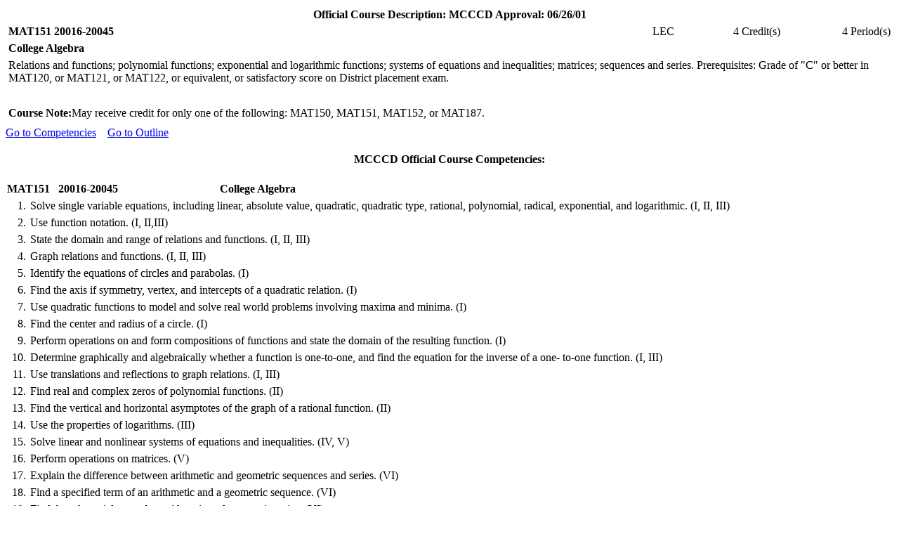

--- FILE ---
content_type: text/html; charset=UTF-8
request_url: https://archives.maricopa.edu/curriculum/M-Z/016mat151.html
body_size: 6438
content:
<html><a name=desc>
<head><title>Maricopa Community Colleges &nbsp;MAT151   &nbsp;
20016-20045&nbsp; </title></head>
<body bgcolor=#ffffff>
<table width=100% cellspacing=2 cellpadding=2 border=0>
<tr><th colspan=4>Official Course Description:
MCCCD Approval: 06/26/01</th></tr>
<tr><th width=70% align=left valign=top>
MAT151    20016-20045
</th><td align=right>LEC
</td><td nowrap align=right>4 Credit(s)
</td><td nowrap align=right>4 Period(s)
</td></tr><tr><th align=left valign=top colspan=4>
College Algebra
</th></tr><tr><td colspan=4>
Relations and functions; polynomial functions; exponential and logarithmic
functions; systems of equations and inequalities; matrices; sequences and
series. Prerequisites: Grade of "C" or better in MAT120, or MAT121, or
MAT122, or equivalent, or satisfactory score on District placement exam.
</td></tr>
<tr><td colspan=4> </td></tr></table>
&nbsp; </title></head>
<body bgcolor=#ffffff>
<table width=100% cellspacing=2 cellpadding=2 border=0>
<tr><td>
<b>Course Note:</b>May receive credit for only one of the following:
MAT150, MAT151, MAT152, or MAT187.
</td></tr>
<tr><td> </td></tr></table>
<a href=#comp> Go to Competencies</a> &nbsp;&nbsp;
<a href=#outs> Go to Outline</a><br>&nbsp;<br>
<a name=comp>
<table width=100% cellspacing=1 cellpadding=1 border=0>
<tr><th colspan=2>MCCCD Official Course Competencies: </th></tr>
<tr><td>&nbsp;</td></tr>
<tr valign=top><th align=left width=24%>MAT151&nbsp;&nbsp;
20016-20045</th><th align=left>
College Algebra
</th></tr></table>
<table width=100% cellspacing=2 cellpadding=2 border=0>
<tr><td align=right valign=top>1.
<td>
Solve single variable equations, including linear, absolute value,
quadratic, quadratic type, rational, polynomial, radical, exponential,
and logarithmic. (I, II, III)
<tr><td align=right valign=top>2.
<td>
Use function notation. (I, II,III)
<tr><td align=right valign=top>3.
<td>
State the domain and range of relations and functions. (I, II, III)
<tr><td align=right valign=top>4.
<td>
Graph relations and functions. (I, II, III)
<tr><td align=right valign=top>5.
<td>
Identify the equations of circles and parabolas. (I)
<tr><td align=right valign=top>6.
<td>
Find the axis if symmetry, vertex, and intercepts of a quadratic
relation. (I)
<tr><td align=right valign=top>7.
<td>
Use quadratic functions to model and solve real world problems
involving maxima and minima. (I)
<tr><td align=right valign=top>8.
<td>
Find the center and radius of a circle. (I)
<tr><td align=right valign=top>9.
<td>
Perform operations on and form compositions of functions and state the
domain of the resulting function. (I)
<tr><td align=right valign=top>10.
<td>
Determine graphically and algebraically whether a function is
one-to-one, and find the equation for the inverse of a one- to-one
function. (I, III)
<tr><td align=right valign=top>11.
<td>
Use translations and reflections to graph relations. (I, III)
<tr><td align=right valign=top>12.
<td>
Find real and complex zeros of polynomial functions. (II)
<tr><td align=right valign=top>13.
<td>
Find the vertical and horizontal asymptotes of the graph of a rational
function. (II)
<tr><td align=right valign=top>14.
<td>
Use the properties of logarithms. (III)
<tr><td align=right valign=top>15.
<td>
Solve linear and nonlinear systems of equations and inequalities. (IV,
V)
<tr><td align=right valign=top>16.
<td>
Perform operations on matrices. (V)
<tr><td align=right valign=top>17.
<td>
Explain the difference between arithmetic and geometric sequences and
series. (VI)
<tr><td align=right valign=top>18.
<td>
Find a specified term of an arithmetic and a geometric sequence. (VI)
<tr><td align=right valign=top>19.
<td>
Find the nth partial sum of an arithmetic and geometric series. (VI)
<tr><td align=right valign=top>20.
<td>
Find the sum of an infinite geometric series. (VI)
<tr><td align=right valign=top>21.
<td>
Explain the difference between combinations and permutations. (VI)
<tr><td align=right valign=top>22.
<td>
Evaluate combinations and permutations. (VI)
<tr><td align=right valign=top>23.
<td>
Use the binomial theorem. (VI)
<tr><td align=right valign=top>24.
<td>
Model and solve real world problems. (I, II, III, IV, V, VI)
<tr><td></table>
<a href=#desc> Go to Description</a> &nbsp;&nbsp;
<a href=#comp> Go to top of Competencies</a><br>&nbsp;<br>
<a name = outs>
<table width=100% cellspacing=1 cellpadding=1 border=0>
<tr><th colspan=2>MCCCD Official Course Outline: </th></tr>
<tr><td>&nbsp;</td></tr>
<tr valign=top><th align=left width=24%>MAT151&nbsp;&nbsp;
20016-20045</th><th align=left>
College Algebra
</th></tr></table>
<table width=100% cellspacing=3 cellpadding=3 border=0>
<tr><th align=left valign=top colspan=2><tr><td colspan=2><ul>
I.      Relations and functions
<ul></ul>
<ul>A.      Domain and range
</ul>
<ul>B.      Graphs of relations and functions
</ul>
<ul>C.      Circles and Parabolas
</ul>
<ul>D.      Operations and functions
</ul>
<ul>E.      Applications
</ul>
II.     Polynomial Functions
<ul></ul>
<ul>A.      Real and complex zeros
</ul>
<ul>B.      Graphs of relations and functions
</ul>
<ul>C.      Rational functions
</ul>
<ul>D.      Applications
</ul>
III.    Exponential and logarithmic functions
<ul></ul>
<ul>A.      Domain
</ul>
<ul>B.      Properties of logarithms
</ul>
<ul>C.      Graphs of exponential and logarithmic functions
</ul>
<ul>D.      Exponential and logarithmic equations
</ul>
<ul>E.      Applications
</ul>
IV.     Systems of equations and inequalities
<ul></ul>
<ul>A.      Linear systems
</ul>
<ul>B.      Nonlinear systems
</ul>
<ul>C.      Systems of linear and nonlinear inequalities
</ul>
<ul>D.      Applications
</ul>
V.      Matrices
<ul></ul>
<ul>A.      Operations on matrices
</ul>
<ul>B.      Matrix equations
</ul>
<ul>C.      Applications
</ul>
VI.     Sequences and Series
<ul></ul>
<ul>A.      Arithmetic sequences and series B Geometric sequences and
            series
</ul>
<ul>C.      Combinations and permutations
</ul>
<ul>D.      The binomial theorem
</ul>
<ul>E.      Applications
</ul>
</table></body>
<a href=#desc> Go to Description</a> &nbsp;&nbsp;
<a href=#comp> Go to top of Competencies</a> &nbsp;&nbsp;
<a href=#outs> Go to top of Outline</a>
</a></html>
